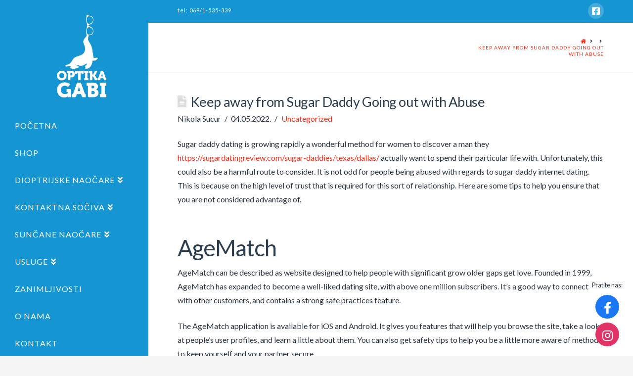

--- FILE ---
content_type: text/css
request_url: https://www.gabioptika.com/wp-content/plugins/cornerstone/assets/dist/css/site/fa-icon-classes.fa34ec9.css
body_size: 3671
content:
.x-icon-glass:before{content:"\f000"}.x-icon-music:before{content:"\f001"}.x-icon-search:before{content:"\f002"}.x-icon-envelope-o:before{font-family:"FontAwesomeRegular";content:"\f003"}.x-icon-heart:before{content:"\f004"}.x-icon-star:before{content:"\f005"}.x-icon-star-o:before{font-family:"FontAwesomeRegular";content:"\f006"}.x-icon-user:before{content:"\f007"}.x-icon-film:before{content:"\f008"}.x-icon-th-large:before{content:"\f009"}.x-icon-th:before{content:"\f00a"}.x-icon-th-list:before{content:"\f00b"}.x-icon-check:before{content:"\f00c"}.x-icon-remove:before,.x-icon-close:before,.x-icon-times:before{content:"\f00d"}.x-icon-search-plus:before{content:"\f00e"}.x-icon-search-minus:before{content:"\f010"}.x-icon-power-off:before{content:"\f011"}.x-icon-signal:before{content:"\f012"}.x-icon-gear:before,.x-icon-cog:before{content:"\f013"}.x-icon-trash-o:before{font-family:"FontAwesomeRegular";content:"\f014"}.x-icon-home:before{content:"\f015"}.x-icon-file-o:before{font-family:"FontAwesomeRegular";content:"\f016"}.x-icon-clock-o:before{font-family:"FontAwesomeRegular";content:"\f017"}.x-icon-road:before{content:"\f018"}.x-icon-download:before{content:"\f019"}.x-icon-arrow-circle-o-down:before{font-family:"FontAwesomeRegular";content:"\f01a"}.x-icon-arrow-circle-o-up:before{font-family:"FontAwesomeRegular";content:"\f01b"}.x-icon-inbox:before{content:"\f01c"}.x-icon-play-circle-o:before{font-family:"FontAwesomeRegular";content:"\f01d"}.x-icon-rotate-right:before,.x-icon-repeat:before{content:"\f01e"}.x-icon-refresh:before{content:"\f021"}.x-icon-list-alt:before{content:"\f022"}.x-icon-lock:before{content:"\f023"}.x-icon-flag:before{content:"\f024"}.x-icon-headphones:before{content:"\f025"}.x-icon-volume-off:before{content:"\f026"}.x-icon-volume-down:before{content:"\f027"}.x-icon-volume-up:before{content:"\f028"}.x-icon-qrcode:before{content:"\f029"}.x-icon-barcode:before{content:"\f02a"}.x-icon-tag:before{content:"\f02b"}.x-icon-tags:before{content:"\f02c"}.x-icon-book:before{content:"\f02d"}.x-icon-bookmark:before{content:"\f02e"}.x-icon-print:before{content:"\f02f"}.x-icon-camera:before{content:"\f030"}.x-icon-font:before{content:"\f031"}.x-icon-bold:before{content:"\f032"}.x-icon-italic:before{content:"\f033"}.x-icon-text-height:before{content:"\f034"}.x-icon-text-width:before{content:"\f035"}.x-icon-align-left:before{content:"\f036"}.x-icon-align-center:before{content:"\f037"}.x-icon-align-right:before{content:"\f038"}.x-icon-align-justify:before{content:"\f039"}.x-icon-list:before{content:"\f03a"}.x-icon-dedent:before,.x-icon-outdent:before{content:"\f03b"}.x-icon-indent:before{content:"\f03c"}.x-icon-video-camera:before{content:"\f03d"}.x-icon-photo:before,.x-icon-image:before,.x-icon-picture-o:before{font-family:"FontAwesomeRegular";content:"\f03e"}.x-icon-pencil:before{content:"\f303"}.x-icon-map-marker:before{content:"\f041"}.x-icon-adjust:before{content:"\f042"}.x-icon-tint:before{content:"\f043"}.x-icon-edit:before,.x-icon-pencil-square-o:before{font-family:"FontAwesomeRegular";content:"\f044"}.x-icon-share-square-o:before{font-family:"FontAwesomeRegular";content:"\f045"}.x-icon-check-square-o:before{font-family:"FontAwesomeRegular";content:"\f046"}.x-icon-arrows:before{content:"\f047"}.x-icon-step-backward:before{content:"\f048"}.x-icon-fast-backward:before{content:"\f049"}.x-icon-backward:before{content:"\f04a"}.x-icon-play:before{content:"\f04b"}.x-icon-pause:before{content:"\f04c"}.x-icon-stop:before{content:"\f04d"}.x-icon-forward:before{content:"\f04e"}.x-icon-fast-forward:before{content:"\f050"}.x-icon-step-forward:before{content:"\f051"}.x-icon-eject:before{content:"\f052"}.x-icon-chevron-left:before{content:"\f053"}.x-icon-chevron-right:before{content:"\f054"}.x-icon-plus-circle:before{content:"\f055"}.x-icon-minus-circle:before{content:"\f056"}.x-icon-times-circle:before{content:"\f057"}.x-icon-check-circle:before{content:"\f058"}.x-icon-question-circle:before{content:"\f059"}.x-icon-info-circle:before{content:"\f05a"}.x-icon-crosshairs:before{content:"\f05b"}.x-icon-times-circle-o:before{font-family:"FontAwesomeRegular";content:"\f05c"}.x-icon-check-circle-o:before{font-family:"FontAwesomeRegular";content:"\f05d"}.x-icon-ban:before{content:"\f05e"}.x-icon-arrow-left:before{content:"\f060"}.x-icon-arrow-right:before{content:"\f061"}.x-icon-arrow-up:before{content:"\f062"}.x-icon-arrow-down:before{content:"\f063"}.x-icon-mail-forward:before,.x-icon-share:before{content:"\f064"}.x-icon-expand:before{content:"\f065"}.x-icon-compress:before{content:"\f066"}.x-icon-plus:before{content:"\f067"}.x-icon-minus:before{content:"\f068"}.x-icon-asterisk:before{content:"\f069"}.x-icon-exclamation-circle:before{content:"\f06a"}.x-icon-gift:before{content:"\f06b"}.x-icon-leaf:before{content:"\f06c"}.x-icon-fire:before{content:"\f06d"}.x-icon-eye:before{content:"\f06e"}.x-icon-eye-slash:before{content:"\f070"}.x-icon-warning:before,.x-icon-exclamation-triangle:before{content:"\f071"}.x-icon-plane:before{content:"\f072"}.x-icon-calendar:before{content:"\f073"}.x-icon-random:before{content:"\f074"}.x-icon-comment:before{content:"\f075"}.x-icon-magnet:before{content:"\f076"}.x-icon-chevron-up:before{content:"\f077"}.x-icon-chevron-down:before{content:"\f078"}.x-icon-retweet:before{content:"\f079"}.x-icon-shopping-cart:before{content:"\f07a"}.x-icon-folder:before{content:"\f07b"}.x-icon-folder-open:before{content:"\f07c"}.x-icon-arrows-v:before{content:"\f07d"}.x-icon-arrows-h:before{content:"\f07e"}.x-icon-bar-chart-o:before,.x-icon-bar-chart:before{content:"\f080"}.x-icon-twitter-square:before{content:"\f081"}.x-icon-facebook-square:before{content:"\f082"}.x-icon-camera-retro:before{content:"\f083"}.x-icon-key:before{content:"\f084"}.x-icon-gears:before,.x-icon-cogs:before{content:"\f085"}.x-icon-comments:before{content:"\f086"}.x-icon-thumbs-o-up:before{font-family:"FontAwesomeRegular";content:"\f087"}.x-icon-thumbs-o-down:before{font-family:"FontAwesomeRegular";content:"\f088"}.x-icon-star-half:before{content:"\f089"}.x-icon-heart-o:before{font-family:"FontAwesomeRegular";content:"\f08a"}.x-icon-sign-out:before{content:"\f08b"}.x-icon-linkedin-square:before{content:"\f08c"}.x-icon-thumb-tack:before{content:"\f08d"}.x-icon-external-link:before{content:"\f35d"}.x-icon-sign-in:before{content:"\f090"}.x-icon-trophy:before{content:"\f091"}.x-icon-github-square:before{content:"\f092"}.x-icon-upload:before{content:"\f093"}.x-icon-lemon-o:before{font-family:"FontAwesomeRegular";content:"\f094"}.x-icon-phone:before{content:"\f095"}.x-icon-square-o:before{font-family:"FontAwesomeRegular";content:"\f096"}.x-icon-bookmark-o:before{font-family:"FontAwesomeRegular";content:"\f097"}.x-icon-phone-square:before{content:"\f098"}.x-icon-twitter:before{content:"\f099"}.x-icon-facebook-f:before,.x-icon-facebook:before{content:"\f09a"}.x-icon-github:before{content:"\f09b"}.x-icon-unlock:before{content:"\f09c"}.x-icon-credit-card:before{content:"\f09d"}.x-icon-rss:before{content:"\f09e"}.x-icon-hdd-o:before{font-family:"FontAwesomeRegular";content:"\f0a0"}.x-icon-bullhorn:before{content:"\f0a1"}.x-icon-bell:before{content:"\f0f3"}.x-icon-certificate:before{content:"\f0a3"}.x-icon-hand-o-right:before{font-family:"FontAwesomeRegular";content:"\f0a4"}.x-icon-hand-o-left:before{font-family:"FontAwesomeRegular";content:"\f0a5"}.x-icon-hand-o-up:before{font-family:"FontAwesomeRegular";content:"\f0a6"}.x-icon-hand-o-down:before{font-family:"FontAwesomeRegular";content:"\f0a7"}.x-icon-arrow-circle-left:before{content:"\f0a8"}.x-icon-arrow-circle-right:before{content:"\f0a9"}.x-icon-arrow-circle-up:before{content:"\f0aa"}.x-icon-arrow-circle-down:before{content:"\f0ab"}.x-icon-globe:before{content:"\f0ac"}.x-icon-wrench:before{content:"\f0ad"}.x-icon-tasks:before{content:"\f0ae"}.x-icon-filter:before{content:"\f0b0"}.x-icon-briefcase:before{content:"\f0b1"}.x-icon-arrows-alt:before{content:"\f0b2"}.x-icon-group:before,.x-icon-users:before{content:"\f0c0"}.x-icon-chain:before,.x-icon-link:before{content:"\f0c1"}.x-icon-cloud:before{content:"\f0c2"}.x-icon-flask:before{content:"\f0c3"}.x-icon-cut:before,.x-icon-scissors:before{content:"\f0c4"}.x-icon-copy:before,.x-icon-files-o:before{font-family:"FontAwesomeRegular";content:"\f0c5"}.x-icon-paperclip:before{content:"\f0c6"}.x-icon-save:before,.x-icon-floppy-o:before{font-family:"FontAwesomeRegular";content:"\f0c7"}.x-icon-square:before{content:"\f0c8"}.x-icon-navicon:before,.x-icon-reorder:before,.x-icon-bars:before{content:"\f0c9"}.x-icon-list-ul:before{content:"\f0ca"}.x-icon-list-ol:before{content:"\f0cb"}.x-icon-strikethrough:before{content:"\f0cc"}.x-icon-underline:before{content:"\f0cd"}.x-icon-table:before{content:"\f0ce"}.x-icon-magic:before{content:"\f0d0"}.x-icon-truck:before{content:"\f0d1"}.x-icon-pinterest:before{content:"\f0d2"}.x-icon-pinterest-square:before{content:"\f0d3"}.x-icon-google-plus-square:before{content:"\f0d4"}.x-icon-google-plus:before{content:"\f0d5"}.x-icon-money:before{content:"\f0d6"}.x-icon-caret-down:before{content:"\f0d7"}.x-icon-caret-up:before{content:"\f0d8"}.x-icon-caret-left:before{content:"\f0d9"}.x-icon-caret-right:before{content:"\f0da"}.x-icon-columns:before{content:"\f0db"}.x-icon-unsorted:before,.x-icon-sort:before{content:"\f0dc"}.x-icon-sort-down:before,.x-icon-sort-desc:before{content:"\f0dd"}.x-icon-sort-up:before,.x-icon-sort-asc:before{content:"\f0de"}.x-icon-envelope:before{content:"\f0e0"}.x-icon-linkedin:before{content:"\f0e1"}.x-icon-rotate-left:before,.x-icon-undo:before{content:"\f0e2"}.x-icon-legal:before,.x-icon-gavel:before{content:"\f0e3"}.x-icon-dashboard:before,.x-icon-tachometer:before{content:"\f0e4"}.x-icon-comment-o:before{font-family:"FontAwesomeRegular";content:"\f0e5"}.x-icon-comments-o:before{font-family:"FontAwesomeRegular";content:"\f0e6"}.x-icon-flash:before,.x-icon-bolt:before{content:"\f0e7"}.x-icon-sitemap:before{content:"\f0e8"}.x-icon-umbrella:before{content:"\f0e9"}.x-icon-paste:before,.x-icon-clipboard:before{content:"\f0ea"}.x-icon-lightbulb-o:before{font-family:"FontAwesomeRegular";content:"\f0eb"}.x-icon-exchange:before{content:"\f0ec"}.x-icon-cloud-download:before{content:"\f0ed"}.x-icon-cloud-upload:before{content:"\f0ee"}.x-icon-user-md:before{content:"\f0f0"}.x-icon-stethoscope:before{content:"\f0f1"}.x-icon-suitcase:before{content:"\f0f2"}.x-icon-bell-o:before{font-family:"FontAwesomeRegular";content:"\f0a2"}.x-icon-coffee:before{content:"\f0f4"}.x-icon-cutlery:before{content:"\f0f5"}.x-icon-file-text-o:before{font-family:"FontAwesomeRegular";content:"\f15c"}.x-icon-building-o:before{font-family:"FontAwesomeRegular";content:"\f0f7"}.x-icon-hospital-o:before{font-family:"FontAwesomeRegular";content:"\f0f8"}.x-icon-ambulance:before{content:"\f0f9"}.x-icon-medkit:before{content:"\f0fa"}.x-icon-fighter-jet:before{content:"\f0fb"}.x-icon-beer:before{content:"\f0fc"}.x-icon-h-square:before{content:"\f0fd"}.x-icon-plus-square:before{content:"\f0fe"}.x-icon-angle-double-left:before{content:"\f100"}.x-icon-angle-double-right:before{content:"\f101"}.x-icon-angle-double-up:before{content:"\f102"}.x-icon-angle-double-down:before{content:"\f103"}.x-icon-angle-left:before{content:"\f104"}.x-icon-angle-right:before{content:"\f105"}.x-icon-angle-up:before{content:"\f106"}.x-icon-angle-down:before{content:"\f107"}.x-icon-desktop:before{content:"\f108"}.x-icon-laptop:before{content:"\f109"}.x-icon-tablet:before{content:"\f10a"}.x-icon-mobile-phone:before,.x-icon-mobile:before{content:"\f10b"}.x-icon-circle-o:before{font-family:"FontAwesomeRegular";content:"\f10c"}.x-icon-quote-left:before{content:"\f10d"}.x-icon-quote-right:before{content:"\f10e"}.x-icon-spinner:before{content:"\f110"}.x-icon-circle:before{content:"\f111"}.x-icon-mail-reply:before,.x-icon-reply:before{content:"\f112"}.x-icon-github-alt:before{content:"\f113"}.x-icon-folder-o:before{font-family:"FontAwesomeRegular";content:"\f114"}.x-icon-folder-open-o:before{font-family:"FontAwesomeRegular";content:"\f115"}.x-icon-smile-o:before{font-family:"FontAwesomeRegular";content:"\f118"}.x-icon-frown-o:before{font-family:"FontAwesomeRegular";content:"\f119"}.x-icon-meh-o:before{font-family:"FontAwesomeRegular";content:"\f11a"}.x-icon-gamepad:before{content:"\f11b"}.x-icon-keyboard-o:before{font-family:"FontAwesomeRegular";content:"\f11c"}.x-icon-flag-o:before{font-family:"FontAwesomeRegular";content:"\f11d"}.x-icon-flag-checkered:before{content:"\f11e"}.x-icon-terminal:before{content:"\f120"}.x-icon-code:before{content:"\f121"}.x-icon-mail-reply-all:before,.x-icon-reply-all:before{content:"\f122"}.x-icon-star-half-empty:before,.x-icon-star-half-full:before,.x-icon-star-half-o:before{font-family:"FontAwesomeRegular";content:"\f123"}.x-icon-location-arrow:before{content:"\f124"}.x-icon-crop:before{content:"\f125"}.x-icon-code-fork:before{content:"\f126"}.x-icon-unlink:before,.x-icon-chain-broken:before{content:"\f127"}.x-icon-question:before{content:"\f128"}.x-icon-info:before{content:"\f129"}.x-icon-exclamation:before{content:"\f12a"}.x-icon-superscript:before{content:"\f12b"}.x-icon-subscript:before{content:"\f12c"}.x-icon-eraser:before{content:"\f12d"}.x-icon-puzzle-piece:before{content:"\f12e"}.x-icon-microphone:before{content:"\f130"}.x-icon-microphone-slash:before{content:"\f131"}.x-icon-shield:before{content:"\f132"}.x-icon-calendar-o:before{font-family:"FontAwesomeRegular";content:"\f133"}.x-icon-fire-extinguisher:before{content:"\f134"}.x-icon-rocket:before{content:"\f135"}.x-icon-maxcdn:before{content:"\f136"}.x-icon-chevron-circle-left:before{content:"\f137"}.x-icon-chevron-circle-right:before{content:"\f138"}.x-icon-chevron-circle-up:before{content:"\f139"}.x-icon-chevron-circle-down:before{content:"\f13a"}.x-icon-html5:before{content:"\f13b"}.x-icon-css3:before{content:"\f13c"}.x-icon-anchor:before{content:"\f13d"}.x-icon-unlock-alt:before{content:"\f13e"}.x-icon-bullseye:before{content:"\f140"}.x-icon-ellipsis-h:before{content:"\f141"}.x-icon-ellipsis-v:before{content:"\f142"}.x-icon-rss-square:before{content:"\f143"}.x-icon-play-circle:before{content:"\f144"}.x-icon-ticket:before{content:"\f145"}.x-icon-minus-square:before{content:"\f146"}.x-icon-minus-square-o:before{font-family:"FontAwesomeRegular";content:"\f147"}.x-icon-level-up:before{content:"\f148"}.x-icon-level-down:before{content:"\f149"}.x-icon-check-square:before{content:"\f14a"}.x-icon-pencil-square:before{content:"\f14b"}.x-icon-external-link-square:before{content:"\f14c"}.x-icon-share-square:before{content:"\f14d"}.x-icon-compass:before{content:"\f14e"}.x-icon-toggle-down:before,.x-icon-caret-square-o-down:before{font-family:"FontAwesomeRegular";content:"\f150"}.x-icon-toggle-up:before,.x-icon-caret-square-o-up:before{font-family:"FontAwesomeRegular";content:"\f151"}.x-icon-toggle-right:before,.x-icon-caret-square-o-right:before{font-family:"FontAwesomeRegular";content:"\f152"}.x-icon-euro:before,.x-icon-eur:before{content:"\f153"}.x-icon-gbp:before{content:"\f154"}.x-icon-dollar:before,.x-icon-usd:before{content:"\f155"}.x-icon-rupee:before,.x-icon-inr:before{content:"\f156"}.x-icon-cny:before,.x-icon-rmb:before,.x-icon-yen:before,.x-icon-jpy:before{content:"\f157"}.x-icon-ruble:before,.x-icon-rouble:before,.x-icon-rub:before{content:"\f158"}.x-icon-won:before,.x-icon-krw:before{content:"\f159"}.x-icon-bitcoin:before,.x-icon-btc:before{content:"\f15a"}.x-icon-file:before{content:"\f15b"}.x-icon-file-text:before{content:"\f15c"}.x-icon-sort-alpha-asc:before{content:"\f15d"}.x-icon-sort-alpha-desc:before{content:"\f15e"}.x-icon-sort-amount-asc:before{content:"\f160"}.x-icon-sort-amount-desc:before{content:"\f161"}.x-icon-sort-numeric-asc:before{content:"\f162"}.x-icon-sort-numeric-desc:before{content:"\f163"}.x-icon-thumbs-up:before{content:"\f164"}.x-icon-thumbs-down:before{content:"\f165"}.x-icon-youtube-square:before{content:"\f166"}.x-icon-youtube:before{content:"\f167"}.x-icon-xing:before{content:"\f168"}.x-icon-xing-square:before{content:"\f169"}.x-icon-youtube-play:before{content:"\f16a"}.x-icon-dropbox:before{content:"\f16b"}.x-icon-stack-overflow:before{content:"\f16c"}.x-icon-instagram:before{content:"\f16d"}.x-icon-flickr:before{content:"\f16e"}.x-icon-adn:before{content:"\f170"}.x-icon-bitbucket:before{content:"\f171"}.x-icon-bitbucket-square:before{content:"\f172"}.x-icon-tumblr:before{content:"\f173"}.x-icon-tumblr-square:before{content:"\f174"}.x-icon-long-arrow-down:before{content:"\f175"}.x-icon-long-arrow-up:before{content:"\f176"}.x-icon-long-arrow-left:before{content:"\f177"}.x-icon-long-arrow-right:before{content:"\f178"}.x-icon-apple:before{content:"\f179"}.x-icon-windows:before{content:"\f17a"}.x-icon-android:before{content:"\f17b"}.x-icon-linux:before{content:"\f17c"}.x-icon-dribbble:before{content:"\f17d"}.x-icon-skype:before{content:"\f17e"}.x-icon-foursquare:before{content:"\f180"}.x-icon-trello:before{content:"\f181"}.x-icon-female:before{content:"\f182"}.x-icon-male:before{content:"\f183"}.x-icon-gittip:before,.x-icon-gratipay:before{content:"\f184"}.x-icon-sun-o:before{font-family:"FontAwesomeRegular";content:"\f185"}.x-icon-moon-o:before{font-family:"FontAwesomeRegular";content:"\f186"}.x-icon-archive:before{content:"\f187"}.x-icon-bug:before{content:"\f188"}.x-icon-vk:before{content:"\f189"}.x-icon-weibo:before{content:"\f18a"}.x-icon-renren:before{content:"\f18b"}.x-icon-pagelines:before{content:"\f18c"}.x-icon-stack-exchange:before{content:"\f18d"}.x-icon-arrow-circle-o-right:before{font-family:"FontAwesomeRegular";content:"\f18e"}.x-icon-arrow-circle-o-left:before{font-family:"FontAwesomeRegular";content:"\f190"}.x-icon-toggle-left:before,.x-icon-caret-square-o-left:before{font-family:"FontAwesomeRegular";content:"\f191"}.x-icon-dot-circle-o:before{font-family:"FontAwesomeRegular";content:"\f192"}.x-icon-wheelchair:before{content:"\f193"}.x-icon-vimeo-square:before{content:"\f194"}.x-icon-turkish-lira:before,.x-icon-try:before{content:"\f195"}.x-icon-plus-square-o:before{font-family:"FontAwesomeRegular";content:"\f196"}.x-icon-space-shuttle:before{content:"\f197"}.x-icon-slack:before{content:"\f198"}.x-icon-envelope-square:before{content:"\f199"}.x-icon-wordpress:before{content:"\f19a"}.x-icon-openid:before{content:"\f19b"}.x-icon-institution:before,.x-icon-bank:before,.x-icon-university:before{content:"\f19c"}.x-icon-mortar-board:before,.x-icon-graduation-cap:before{content:"\f19d"}.x-icon-yahoo:before{content:"\f19e"}.x-icon-google:before{content:"\f1a0"}.x-icon-reddit:before{content:"\f1a1"}.x-icon-reddit-square:before{content:"\f1a2"}.x-icon-stumbleupon-circle:before{content:"\f1a3"}.x-icon-stumbleupon:before{content:"\f1a4"}.x-icon-delicious:before{content:"\f1a5"}.x-icon-digg:before{content:"\f1a6"}.x-icon-pied-piper:before{content:"\f1a7"}.x-icon-pied-piper-alt:before{content:"\f1a8"}.x-icon-drupal:before{content:"\f1a9"}.x-icon-joomla:before{content:"\f1aa"}.x-icon-language:before{content:"\f1ab"}.x-icon-fax:before{content:"\f1ac"}.x-icon-building:before{content:"\f1ad"}.x-icon-child:before{content:"\f1ae"}.x-icon-paw:before{content:"\f1b0"}.x-icon-spoon:before{content:"\f1b1"}.x-icon-cube:before{content:"\f1b2"}.x-icon-cubes:before{content:"\f1b3"}.x-icon-behance:before{content:"\f1b4"}.x-icon-behance-square:before{content:"\f1b5"}.x-icon-steam:before{content:"\f1b6"}.x-icon-steam-square:before{content:"\f1b7"}.x-icon-recycle:before{content:"\f1b8"}.x-icon-automobile:before,.x-icon-car:before{content:"\f1b9"}.x-icon-cab:before,.x-icon-taxi:before{content:"\f1ba"}.x-icon-tree:before{content:"\f1bb"}.x-icon-spotify:before{content:"\f1bc"}.x-icon-deviantart:before{content:"\f1bd"}.x-icon-soundcloud:before{content:"\f1be"}.x-icon-database:before{content:"\f1c0"}.x-icon-file-pdf-o:before{font-family:"FontAwesomeRegular";content:"\f1c1"}.x-icon-file-word-o:before{font-family:"FontAwesomeRegular";content:"\f1c2"}.x-icon-file-excel-o:before{font-family:"FontAwesomeRegular";content:"\f1c3"}.x-icon-file-powerpoint-o:before{font-family:"FontAwesomeRegular";content:"\f1c4"}.x-icon-file-photo-o:before,.x-icon-file-picture-o:before,.x-icon-file-image-o:before{font-family:"FontAwesomeRegular";content:"\f1c5"}.x-icon-file-zip-o:before,.x-icon-file-archive-o:before{font-family:"FontAwesomeRegular";content:"\f1c6"}.x-icon-file-sound-o:before,.x-icon-file-audio-o:before{font-family:"FontAwesomeRegular";content:"\f1c7"}.x-icon-file-movie-o:before,.x-icon-file-video-o:before{font-family:"FontAwesomeRegular";content:"\f1c8"}.x-icon-file-code-o:before{font-family:"FontAwesomeRegular";content:"\f1c9"}.x-icon-vine:before{content:"\f1ca"}.x-icon-codepen:before{content:"\f1cb"}.x-icon-jsfiddle:before{content:"\f1cc"}.x-icon-life-bouy:before,.x-icon-life-buoy:before,.x-icon-life-saver:before,.x-icon-support:before,.x-icon-life-ring:before{content:"\f1cd"}.x-icon-circle-o-notch:before{font-family:"FontAwesomeRegular";content:"\f1ce"}.x-icon-ra:before,.x-icon-rebel:before{content:"\f1d0"}.x-icon-ge:before,.x-icon-empire:before{content:"\f1d1"}.x-icon-git-square:before{content:"\f1d2"}.x-icon-git:before{content:"\f1d3"}.x-icon-hacker-news:before{content:"\f1d4"}.x-icon-tencent-weibo:before{content:"\f1d5"}.x-icon-qq:before{content:"\f1d6"}.x-icon-wechat:before,.x-icon-weixin:before{content:"\f1d7"}.x-icon-send:before,.x-icon-paper-plane:before{content:"\f1d8"}.x-icon-send-o:before,.x-icon-paper-plane-o:before{font-family:"FontAwesomeRegular";content:"\f1d9"}.x-icon-history:before{content:"\f1da"}.x-icon-genderless:before,.x-icon-circle-thin:before{content:"\f1db"}.x-icon-header:before{content:"\f1dc"}.x-icon-paragraph:before{content:"\f1dd"}.x-icon-sliders:before{content:"\f1de"}.x-icon-share-alt:before{content:"\f1e0"}.x-icon-share-alt-square:before{content:"\f1e1"}.x-icon-bomb:before{content:"\f1e2"}.x-icon-soccer-ball-o:before,.x-icon-futbol-o:before{font-family:"FontAwesomeRegular";content:"\f1e3"}.x-icon-tty:before{content:"\f1e4"}.x-icon-binoculars:before{content:"\f1e5"}.x-icon-plug:before{content:"\f1e6"}.x-icon-slideshare:before{content:"\f1e7"}.x-icon-twitch:before{content:"\f1e8"}.x-icon-yelp:before{content:"\f1e9"}.x-icon-newspaper-o:before{font-family:"FontAwesomeRegular";content:"\f1ea"}.x-icon-wifi:before{content:"\f1eb"}.x-icon-calculator:before{content:"\f1ec"}.x-icon-paypal:before{content:"\f1ed"}.x-icon-google-wallet:before{content:"\f1ee"}.x-icon-cc-visa:before{content:"\f1f0"}.x-icon-cc-mastercard:before{content:"\f1f1"}.x-icon-cc-discover:before{content:"\f1f2"}.x-icon-cc-amex:before{content:"\f1f3"}.x-icon-cc-paypal:before{content:"\f1f4"}.x-icon-cc-stripe:before{content:"\f1f5"}.x-icon-bell-slash:before{content:"\f1f6"}.x-icon-bell-slash-o:before{font-family:"FontAwesomeRegular";content:"\f1f7"}.x-icon-trash:before{content:"\f1f8"}.x-icon-copyright:before{content:"\f1f9"}.x-icon-at:before{content:"\f1fa"}.x-icon-eyedropper:before{content:"\f1fb"}.x-icon-paint-brush:before{content:"\f1fc"}.x-icon-birthday-cake:before{content:"\f1fd"}.x-icon-area-chart:before{content:"\f1fe"}.x-icon-pie-chart:before{content:"\f200"}.x-icon-line-chart:before{content:"\f201"}.x-icon-lastfm:before{content:"\f202"}.x-icon-lastfm-square:before{content:"\f203"}.x-icon-toggle-off:before{content:"\f204"}.x-icon-toggle-on:before{content:"\f205"}.x-icon-bicycle:before{content:"\f206"}.x-icon-bus:before{content:"\f207"}.x-icon-ioxhost:before{content:"\f208"}.x-icon-angellist:before{content:"\f209"}.x-icon-cc:before{content:"\f20a"}.x-icon-shekel:before,.x-icon-sheqel:before,.x-icon-ils:before{content:"\f20b"}.x-icon-meanpath:before{content:"\f20c"}.x-icon-buysellads:before{content:"\f20d"}.x-icon-connectdevelop:before{content:"\f20e"}.x-icon-dashcube:before{content:"\f210"}.x-icon-forumbee:before{content:"\f211"}.x-icon-leanpub:before{content:"\f212"}.x-icon-sellsy:before{content:"\f213"}.x-icon-shirtsinbulk:before{content:"\f214"}.x-icon-simplybuilt:before{content:"\f215"}.x-icon-skyatlas:before{content:"\f216"}.x-icon-cart-plus:before{content:"\f217"}.x-icon-cart-arrow-down:before{content:"\f218"}.x-icon-diamond:before{content:"\f219"}.x-icon-ship:before{content:"\f21a"}.x-icon-user-secret:before{content:"\f21b"}.x-icon-motorcycle:before{content:"\f21c"}.x-icon-street-view:before{content:"\f21d"}.x-icon-heartbeat:before{content:"\f21e"}.x-icon-venus:before{content:"\f221"}.x-icon-mars:before{content:"\f222"}.x-icon-mercury:before{content:"\f223"}.x-icon-transgender:before{content:"\f224"}.x-icon-transgender-alt:before{content:"\f225"}.x-icon-venus-double:before{content:"\f226"}.x-icon-mars-double:before{content:"\f227"}.x-icon-venus-mars:before{content:"\f228"}.x-icon-mars-stroke:before{content:"\f229"}.x-icon-mars-stroke-v:before{content:"\f22a"}.x-icon-mars-stroke-h:before{content:"\f22b"}.x-icon-neuter:before{content:"\f22c"}.x-icon-facebook-official:before{content:"\f230"}.x-icon-pinterest-p:before{content:"\f231"}.x-icon-whatsapp:before{content:"\f232"}.x-icon-server:before{content:"\f233"}.x-icon-user-plus:before{content:"\f234"}.x-icon-user-times:before{content:"\f235"}.x-icon-hotel:before,.x-icon-bed:before{content:"\f236"}.x-icon-viacoin:before{content:"\f237"}.x-icon-train:before{content:"\f238"}.x-icon-subway:before{content:"\f239"}.x-icon-medium:before{content:"\f23a"}.x-icon-thumb-up:before{content:"\f164"}.x-icon-thumb-down:before{content:"\f165"}.x-icon-stumble-upon:before{content:"\f1a3"}.x-icon-vimeo:before{content:"\f194"}
